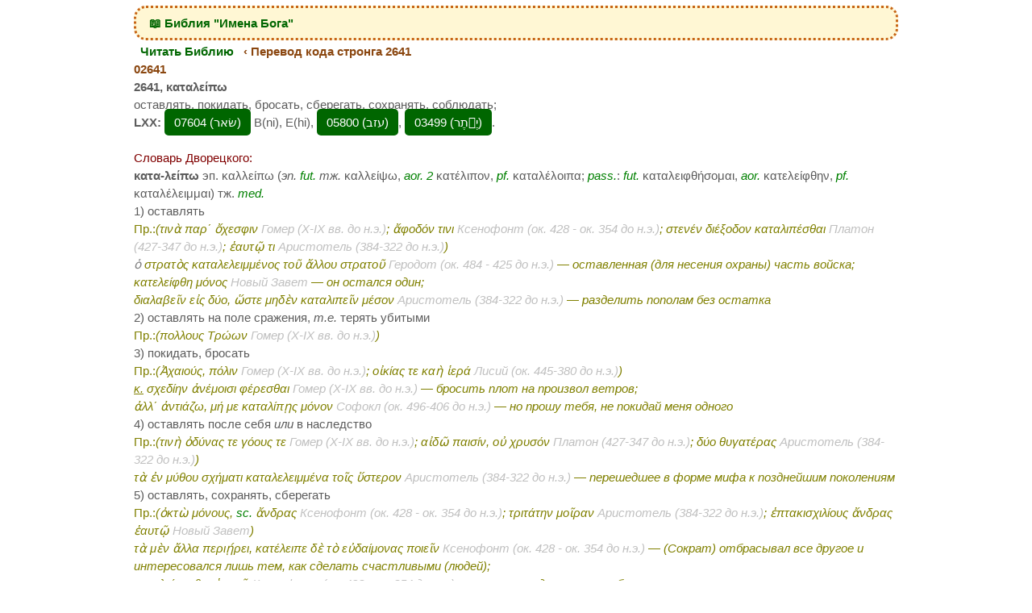

--- FILE ---
content_type: text/html; charset=UTF-8
request_url: https://one.allmynotes.info/bible-reading?language=ru&strong_code_translation=2641
body_size: 4717
content:
<!DOCTYPE html>
<html xml:lang="ru" lang="ru" xmlns="http://www.w3.org/1999/xhtml">
<head>
	<title>Перевод Библейского Кода Стронга 2641</title>
	<meta http-equiv="content-type" content="text/html; charset=UTF-8" />
	<meta name="description" content="Перевод слова по Библейскому коду Стронга, код #2641" />
	<meta name="keywords" content="Перевод Библейского кода Стронга 2641, 2641, код Стронга 2641, расшифровка кода Стронга 2641" />
	<meta name="robots" content="index, follow, archive, all" />
	<meta name="googlebot" content='index, follow, archive, snippet, noodp' />
	<meta name="revisit-after" content="7 days" />
	<meta name="author" content="https://plus.google.com/u/0/106495953395367691473" />
	<meta name="rating" content="Safe For Kids" />
	<meta name="dcterms.audience" content="Global" />
	<meta name="viewport" content="width=device-width, initial-scale=1" />
	<meta name="yandex-verification" content="67a496c33520d3ea" />
	<meta name="referrer" content="unsafe-url" />
	<link rel="canonical" href="https://one.allmynotes.info/bible-reading?strong_code_translation=2641&language=ru" />

	<link rel="shortcut icon" href="https://one.allmynotes.info/images/favicon-bible.png" type="image/x-icon" />
	<link rel="icon" href="https://one.allmynotes.info/images/favicon-bible.png" type="image/x-icon" />
	<style media="all">
<!--*, *:after, *:before{box-sizing: border-box}body,td,a,a:visited,a:active,p,.h{font-family: verdana,tahoma,arial,sans-serif;font-size:15px;text-decoration:none}a,a:visited,a:active,p,.h{font-family:inherit;font-size:inherit;text-decoration:none;overflow-wrap: break-word;word-wrap: break-word}img{border:0px;vertical-align:bottom;max-width: 100%;max-height: 100%;height: auto}table,td,tr,th,tbody,tfoot,thead{border:none;margin:0px;padding:0px;border-collapse:collapse}table.framedtbl{border:2px solid #cccccc;border-collapse: separate;border-spacing: 1px}table.framedtbl td{border: 0px #fff solid;padding:2px 3px 2px 3px}a:link{color: #006600;text-decoration: dotted;border-radius: 4px;padding: 4px 8px}a:hover{font-family:inherit;font-size: inherit;text-decoration:dotted;color: #006600;background-color: rgba(0, 0, 0, 0.1);border-radius: 4px;padding: 4px 8px}a:visited{color: #006600;text-decoration:dotted;border-radius: 4px;padding: 4px 8px}a > img{border-radius: 0;padding: 0}h,h1,h2,h3,h4,h5,h6,.breadcrumbs{font-family:verdana,tahoma,arial,sans-serif;font-size:15px;text-decoration:none;font-weight:bold;color:#8A460F;margin-bottom:0px;margin-top:0px;padding-top:0px;padding-bottom:0px}input,select{padding: 8px;border: 1px solid #ccc;border-radius: 5px;margin: 3px}textarea{padding: 8px;border: 1px solid #ccc;border-radius: 5px;margin: 3px}input[type=radio]{zoom: 1.2}input[type=checkbox]{zoom: 1.2}p{margin: 0;padding: 0}li{margin-bottom:0.7mm;margin-top:0.7mm}ul{margin-top:0.7mm}hr{width: 70%;border-top: 1px dashed gray;border-bottom: 1px dashed #fff}.vmf-msg-box-green{display: block;width:100%;border: 3px dotted #369954;padding: 0.5em;box-sizing:border-box;background-color:#D7FFE3;border-radius: 1em;margin-bottom: 3px}.vmf-msg-box-red{display: block;width:100%;border: 3px dotted #993636;padding: 0.5em;box-sizing:border-box;background-color:#ffd7d7;border-radius: 1em;margin-bottom: 3px}.vmf-msg-box-yellow{display: block;width:100%;border: 3px dotted #c76516;padding: 0.5em;box-sizing:border-box;background-color:#FFF7D4;border-radius: 1em;margin-bottom: 3px}a.vmf-strongcode{color: white;background-color: #006600;text-decoration: none;padding: 8px 12px;border-radius: 5px}vmf-hidden-on-scr-width-smaller-than-recommended{}@media (max-width: 980px){.vmf-hidden-on-scr-width-smaller-than-recommended{display: none !important}}.bi-menu{display: block;width:100%;font-weight:bold;color:#c76516;border: 3px dotted #c76516;padding: 0.5em;box-sizing:border-box;background-color:#FFF7D4;border-radius: 1em;margin-top: 7px;margin-bottom: 3px}-->
	</style>
</head>
<script>
<!-- 
function createCookie(name, value, domain, hours, path, secure){var today = new Date();today.setTime( today.getTime());if ( hours){expires = hours * 1000 * 60 * 60;}var expires_date = new Date( today.getTime()+ (expires));document.cookie = name + "=" +escape( value)+( ( expires)? ";expires=" + expires_date.toGMTString(): "")+( ( path)? ";path=" + path : "")+( ( domain)? ";domain=" + domain : "")+( ( secure)? ";secure" : "");}function readCookie(name){var a_all_cookies = document.cookie.split( ';');var a_temp_cookie = '';var cookie_name = '';var cookie_value = '';var b_cookie_found = false; for ( i = 0; i < a_all_cookies.length; i++){a_temp_cookie = a_all_cookies[i].split( '=');cookie_name = a_temp_cookie[0].replace(/^\s+|\s+$/g, '');if ( cookie_name == name){b_cookie_found = true;if ( a_temp_cookie.length > 1){cookie_value = unescape( a_temp_cookie[1].replace(/^\s+|\s+$/g, ''));} else{cookie_value = null;}return cookie_value;}a_temp_cookie = null;cookie_name = '';}if ( !b_cookie_found){return null;}}function eraseCookie(name, domain, path){if (readCookie(name)){document.cookie = name + "=" +( ( path)? ";path=" + path : "")+( ( domain)? ";domain=" + domain : "")+";expires=Thu, 01-Jan-1970 00:00:01 GMT";}}function markUserAsFreeEditionUser(){createCookie('vldsftFreeEdUser', '1', '.vladonai.com', 100 * 24, '/');} function unmarkUserAsFreeEditionUser(){eraseCookie('vldsftFreeEdUser', '.vladonai.com', '/');} function IsFreeEditionUser(){var value = readCookie('vldsftFreeEdUser');varbFreeEdUser = value == "1"; return bFreeEdUser;} function assignCouponToUser(couponCode){createCookie('vldsftCoupon', couponCode, '.vladonai.com', 10 * 24, '/');} function getUserCoupon(){var couponValue = readCookie('vldsftCoupon');return couponValue;}function toggleSection(elementID){var e=document.getElementById(elementID);if(e){ if(e.style.display=="none"){ e.style.display="inline-block" } else { e.style.display="none" }}return true;}function toggleSectionEx(elementID){toggleSection(elementID); toggleSection(elementID + "_CollapseIcon"); toggleSection(elementID + "_ExpandIcon");return true;}function updatemenu(){if (document.getElementById('responsive-menu').checked == true){document.getElementById('menu').style.borderBottomRightRadius = '0';document.getElementById('menu').style.borderBottomLeftRadius = '0';} else {document.getElementById('menu').style.borderRadius = '10px';}}
//--> 
</script><body style="background-color:#ffffff; color:#5c5c5c;margin:0; padding:0; border: 0; outline: none; line-height: 1.5em;" >
<div style="display: block; width: 100%; max-width: 980px; margin-left: auto; margin-right: auto; border-spacing: 0px; padding-right: 1rem; padding-left: 1rem; padding-bottom: 1rem;">
<!--Start main Toolbar-->
<nav class='bi-menu'>
			<div id="header"><a href="https://one.allmynotes.info/bible-reading">📖 Библия "Имена Бога"</a></h1>
			</div>
		</nav></header></nav>
<!--End main Toolbar--><div style="clear: both;"></div>
	<div style="display: grid; grid-template-columns: auto auto; width:100%; grid-auto-flow: column; vertical-align:top; border-spacing: 7px;">
      		<div class="main content" id="main" style="display: table-column; justify-items: stretch; width: auto; vertical-align: top; line-height: 1.5em;">
<!--Start PAGE CONTENT--><article>
<h1 class="header" id="breadcrumbs"><a href="https://one.allmynotes.info/bible-reading" title="Читать Библию">Читать Библию</a> &#8249; Перевод кода стронга 2641</h1><h4>02641</h4>
<b>2641, καταλείπω</b>
<p>оставлять, покидать, бросать, сберегать, сохранять, соблюдать;<br><b>LXX:</b> <a href="https://one.allmynotes.info/bible-reading?language=ru&strong_code_translation=07604" title="Читать перевод кода 07604 в словаре кодов Стронга" class="vmf-strongcode">07604 (שׂאר‎)</a> B(ni), E(hi), <a href="https://one.allmynotes.info/bible-reading?language=ru&strong_code_translation=05800" title="Читать перевод кода 05800 в словаре кодов Стронга" class="vmf-strongcode">05800 (עזב‎)</a>, <a href="https://one.allmynotes.info/bible-reading?language=ru&strong_code_translation=03499" title="Читать перевод кода 03499 в словаре кодов Стронга" class="vmf-strongcode">03499 (יֶ֫תֶר)</a>.</p><br>
<span style="color:Maroon;">Словарь Дворецкого:</span><br>
<b>κατα-λείπω</b> эп. καλλείπω (<i>эп. <span style="color:Green;">fut.</span> тж.</i> καλλείψω, <i><span style="color:Green;">aor. 2</span></i> κατέλιπον, <i><span style="color:Green;">pf.</span></i> καταλέλοιπα; <i><span style="color:Green;">pass.</span></i>: <i><span style="color:Green;">fut.</span></i> καταλειφθήσομαι, <i><span style="color:Green;">aor.</span></i> κατελείφθην, <i><span style="color:Green;">pf.</span></i> καταλέλειμμαι) тж. <i><span style="color:Green;">med.</span></i><br>
1) оставлять<br>
<span style="color:Olive;">Пр.:<i>(τινὰ παρ΄ ὄχεσφιν <span style="color:Silver;">Гомер (X-IX вв. до н.э.)</span>; ἄφοδόν τινι <span style="color:Silver;">Ксенофонт (ок. 428 - ок. 354 до н.э.)</span>; στενέν διέξοδον καταλιπέσθαι <span style="color:Silver;">Платон (427-347 до н.э.)</span>; ἑαυτῷ τι <span style="color:Silver;">Аристотель (384-322 до н.э.)</span>)<br>
<span style="color:Gray;">ὁ</span> στρατὸς καταλελειμμένος τοῦ ἄλλου στρατοῦ <span style="color:Silver;">Геродот (ок. 484 - 425 до н.э.)</span> — оставленная (для несения охраны) часть войска;<br>
κατελείφθη μόνος <span style="color:Silver;">Новый Завет</span> — он остался один;<br>
διαλαβεῖν εἰς δύο, ὥστε μηδὲν καταλιπεῖν μέσον <span style="color:Silver;">Аристотель (384-322 до н.э.)</span> — разделить пополам без остатка</i></span><br>
2) оставлять на поле сражения, <i>т.е.</i> терять убитыми<br>
<span style="color:Olive;">Пр.:<i>(πολλους Τρώων <span style="color:Silver;">Гомер (X-IX вв. до н.э.)</span>)</i></span><br>
3) покидать, бросать<br>
<span style="color:Olive;">Пр.:<i>(Ἀχαιούς, πόλιν <span style="color:Silver;">Гомер (X-IX вв. до н.э.)</span>; οἰκίας τε καὴ ἱερά <span style="color:Silver;">Лисий (ок. 445-380 до н.э.)</span>)<br>
<u>κ.</u> σχεδίην ἀνέμοισι φέρεσθαι <span style="color:Silver;">Гомер (X-IX вв. до н.э.)</span> — бросить плот на произвол ветров;<br>
ἀλλ΄ ἀντιάζω, μή με καταλίπῃς μόνον <span style="color:Silver;">Софокл (ок. 496-406 до н.э.)</span> — но прошу тебя, не покидай меня одного</i></span><br>
4) оставлять после себя <i>или</i> в наследство<br>
<span style="color:Olive;">Пр.:<i>(τινὴ ὀδύνας τε γόους τε <span style="color:Silver;">Гомер (X-IX вв. до н.э.)</span>; αἰδῶ παισίν, οὐ χρυσόν <span style="color:Silver;">Платон (427-347 до н.э.)</span>; δύο θυγατέρας <span style="color:Silver;">Аристотель (384-322 до н.э.)</span>)<br>
τὰ ἐν μύθου σχήματι καταλελειμμένα τοῖς ὕστερον <span style="color:Silver;">Аристотель (384-322 до н.э.)</span> — перешедшее в форме мифа к позднейшим поколениям</i></span><br>
5) оставлять, сохранять, сберегать<br>
<span style="color:Olive;">Пр.:<i>(ὀκτὼ μόνους, <span style="color:Green;">sc.</span> ἄνδρας <span style="color:Silver;">Ксенофонт (ок. 428 - ок. 354 до н.э.)</span>; τριτάτην μοῖραν <span style="color:Silver;">Аристотель (384-322 до н.э.)</span>; ἑπτακισχιλίους ἄνδρας ἑαυτῷ <span style="color:Silver;">Новый Завет</span>)<br>
τὰ μὲν ἄλλα περιῄρει, κατέλειπε δὲ τὸ εὐδαίμονας ποιεῖν <span style="color:Silver;">Ксенофонт (ок. 428 - ок. 354 до н.э.)</span> — <i>(Сократ</i>) отбрасывал все другое и интересовался лишь тем, как сделать счастливыми (людей);<br>
καταλείπεσθαι ἑαυτῷ <span style="color:Silver;">Ксенофонт (ок. 428 - ок. 354 до н.э.)</span> — сохранить для самого себя</i></span><br>
6) предоставлять<br>
<span style="color:Olive;">Пр.:<i>(θυσίαι κατελείφθησαν τοῖς βασιλεῦσι μόνον <span style="color:Silver;">Аристотель (384-322 до н.э.)</span>)</i></span> <br /><p><a href="https://one.allmynotes.info/bible-reading?language=ru&strong_code_translation=2640" title="Предыдущий код 2640">&lt; Предыдущий код 2640</a> | <a href="https://one.allmynotes.info/bible-reading?language=ru&strong_code_translation=2642" title="Следующий код 2642">Следующий код 2642 &gt;</a></p><br /><br /><p>* <a href="https://one.allmynotes.info/bible-reading?info=about_god_names_bible" title="О переводе">О переводе...</a></p><p>* <a href="https://one.allmynotes.info/bible-reading" title="Оглавление">📖 Оглавление...</a></p><p>* <a href="https://one.allmynotes.info/bible-reading?download=true" title="Скачать сей перевод Библии на ПК">Скачать перевод Библии на ПК!</a></p><br />                			</article></main>
                		</div>
                	</div>
<!--End PAGE CONTENT-->
<!--Start bottom part-->
<!--End bottom part-->
          </div>

<!-- End of the page -->
</body>
</html>